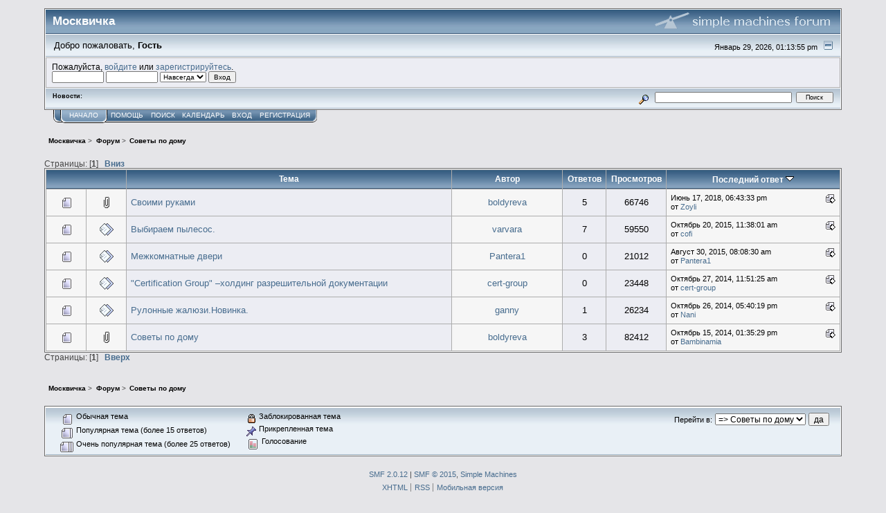

--- FILE ---
content_type: text/html; charset=UTF-8
request_url: http://forum.moscvichka.ru/index.php/board,16.0.html?PHPSESSID=ulphqd5btpe4fg0jfgp1juoml0
body_size: 5041
content:
<!DOCTYPE html PUBLIC "-//W3C//DTD XHTML 1.0 Transitional//EN" "http://www.w3.org/TR/xhtml1/DTD/xhtml1-transitional.dtd">
<html xmlns="http://www.w3.org/1999/xhtml"><head>
	<link rel="stylesheet" type="text/css" href="http://forum.moscvichka.ru/Themes/core/css/index.css?fin20" />
	<link rel="stylesheet" type="text/css" href="http://forum.moscvichka.ru/Themes/core/css/webkit.css" />
	<script type="text/javascript" src="http://forum.moscvichka.ru/Themes/default/scripts/script.js?fin20"></script>
	<script type="text/javascript" src="http://forum.moscvichka.ru/Themes/core/scripts/theme.js?fin20"></script>
	<script type="text/javascript"><!-- // --><![CDATA[
		var smf_theme_url = "http://forum.moscvichka.ru/Themes/core";
		var smf_default_theme_url = "http://forum.moscvichka.ru/Themes/default";
		var smf_images_url = "http://forum.moscvichka.ru/Themes/core/images";
		var smf_scripturl = "http://forum.moscvichka.ru/index.php?PHPSESSID=ulphqd5btpe4fg0jfgp1juoml0&amp;";
		var smf_iso_case_folding = false;
		var smf_charset = "UTF-8";
		var ajax_notification_text = "Загружается...";
		var ajax_notification_cancel_text = "Отменить";
	// ]]></script>
	<meta http-equiv="Content-Type" content="text/html; charset=UTF-8" />
	<meta name="description" content="Советы по дому" />
	<meta name="keywords" content="красота, здоровье, мода, стиль, дети, семья, хобби, распродажа, куда пойти, отношения, похудение, клуб, рецепты, мастер-класс, звезды" />
	<title>Советы по дому</title>
	<link rel="canonical" href="http://forum.moscvichka.ru/index.php?board=16.0" />
	<link rel="help" href="http://forum.moscvichka.ru/index.php?PHPSESSID=ulphqd5btpe4fg0jfgp1juoml0&amp;action=help" />
	<link rel="search" href="http://forum.moscvichka.ru/index.php?PHPSESSID=ulphqd5btpe4fg0jfgp1juoml0&amp;action=search" />
	<link rel="contents" href="http://forum.moscvichka.ru/index.php?PHPSESSID=ulphqd5btpe4fg0jfgp1juoml0&amp;" />
	<link rel="alternate" type="application/rss+xml" title="Москвичка - RSS" href="http://forum.moscvichka.ru/index.php?PHPSESSID=ulphqd5btpe4fg0jfgp1juoml0&amp;type=rss;action=.xml" />
	<link rel="index" href="http://forum.moscvichka.ru/index.php/board,16.0.html?PHPSESSID=ulphqd5btpe4fg0jfgp1juoml0" />
</head>
<body>
<div id="mainframe" style="width: 90%">
	<div class="tborder">
		<div class="catbg">
			<img class="floatright" id="smflogo" src="http://forum.moscvichka.ru/Themes/core/images/smflogo.gif" alt="Simple Machines Forum" />
			<h1 id="forum_name">Москвичка
			</h1>
		</div>
		<ul id="greeting_section" class="reset titlebg2">
			<li id="time" class="smalltext floatright">
				Январь 29, 2026, 01:13:55 pm
				<img id="upshrink" src="http://forum.moscvichka.ru/Themes/core/images/upshrink.gif" alt="*" title="Свернуть/Развернуть" align="bottom" style="display: none;" />
			</li>
			<li id="name">Добро пожаловать, <em>Гость</em></li>
		</ul>
		<div id="user_section" class="bordercolor">
			<div class="windowbg2 clearfix">
				<script type="text/javascript" src="http://forum.moscvichka.ru/Themes/default/scripts/sha1.js"></script>
				<form class="windowbg" id="guest_form" action="http://forum.moscvichka.ru/index.php?PHPSESSID=ulphqd5btpe4fg0jfgp1juoml0&amp;action=login2" method="post" accept-charset="UTF-8"  onsubmit="hashLoginPassword(this, 'ac78d29107d0f5f237fa10266ddd958c');">
					Пожалуйста, <a href="http://forum.moscvichka.ru/index.php?PHPSESSID=ulphqd5btpe4fg0jfgp1juoml0&amp;action=login">войдите</a> или <a href="http://forum.moscvichka.ru/index.php?PHPSESSID=ulphqd5btpe4fg0jfgp1juoml0&amp;action=register">зарегистрируйтесь</a>.<br />
					<input type="text" name="user" size="10" class="input_text" />
					<input type="password" name="passwrd" size="10" class="input_password" />
					<select name="cookielength">
						<option value="60">1 час</option>
						<option value="1440">1 день</option>
						<option value="10080">1 неделя</option>
						<option value="43200">1 месяц</option>
						<option value="-1" selected="selected">Навсегда</option>
					</select>
					<input type="submit" value="Вход" class="button_submit" /><br />
					
					<input type="hidden" name="hash_passwrd" value="" />
				</form>
			</div>
		</div>
		<div id="news_section" class="titlebg2 clearfix">
			<form class="floatright" id="search_form" action="http://forum.moscvichka.ru/index.php?PHPSESSID=ulphqd5btpe4fg0jfgp1juoml0&amp;action=search2" method="post" accept-charset="UTF-8">
				<a href="http://forum.moscvichka.ru/index.php?PHPSESSID=ulphqd5btpe4fg0jfgp1juoml0&amp;action=search;advanced" title="Расширенный поиск"><img id="advsearch" src="http://forum.moscvichka.ru/Themes/core/images/filter.gif" align="middle" alt="Расширенный поиск" /></a>
				<input type="text" name="search" value="" style="width: 190px;" class="input_text" />&nbsp;
				<input type="submit" name="submit" value="Поиск" style="width: 11ex;" class="button_submit" />
				<input type="hidden" name="advanced" value="0" />
				<input type="hidden" name="brd[16]" value="16" />
			</form>
			<div id="random_news"><h3>Новости:</h3><p></p></div>
		</div>
	</div>
	<script type="text/javascript"><!-- // --><![CDATA[
		var oMainHeaderToggle = new smc_Toggle({
			bToggleEnabled: true,
			bCurrentlyCollapsed: false,
			aSwappableContainers: [
				'user_section',
				'news_section'
			],
			aSwapImages: [
				{
					sId: 'upshrink',
					srcExpanded: smf_images_url + '/upshrink.gif',
					altExpanded: 'Свернуть/Развернуть',
					srcCollapsed: smf_images_url + '/upshrink2.gif',
					altCollapsed: 'Свернуть/Развернуть'
				}
			],
			oThemeOptions: {
				bUseThemeSettings: false,
				sOptionName: 'collapse_header',
				sSessionVar: 'b4f468efa878',
				sSessionId: 'ac78d29107d0f5f237fa10266ddd958c'
			},
			oCookieOptions: {
				bUseCookie: true,
				sCookieName: 'upshrink'
			}
		});
	// ]]></script>
	<div class="main_menu">
		<ul class="reset clearfix">
			<li id="button_home" class="active">
				<a title="Начало" href="http://forum.moscvichka.ru/index.php?PHPSESSID=ulphqd5btpe4fg0jfgp1juoml0&amp;">
					<span><em>Начало</em></span>
				</a>
			</li>
			<li id="button_help">
				<a title="Помощь" href="http://forum.moscvichka.ru/index.php?PHPSESSID=ulphqd5btpe4fg0jfgp1juoml0&amp;action=help">
					<span>Помощь</span>
				</a>
			</li>
			<li id="button_search">
				<a title="Поиск" href="http://forum.moscvichka.ru/index.php?PHPSESSID=ulphqd5btpe4fg0jfgp1juoml0&amp;action=search">
					<span>Поиск</span>
				</a>
			</li>
			<li id="button_calendar">
				<a title="Календарь" href="http://forum.moscvichka.ru/index.php?PHPSESSID=ulphqd5btpe4fg0jfgp1juoml0&amp;action=calendar">
					<span>Календарь</span>
				</a>
			</li>
			<li id="button_login">
				<a title="Вход" href="http://forum.moscvichka.ru/index.php?PHPSESSID=ulphqd5btpe4fg0jfgp1juoml0&amp;action=login">
					<span>Вход</span>
				</a>
			</li>
			<li id="button_register" class="last">
				<a title="Регистрация" href="http://forum.moscvichka.ru/index.php?PHPSESSID=ulphqd5btpe4fg0jfgp1juoml0&amp;action=register">
					<span>Регистрация</span>
				</a>
			</li>
		</ul>
	</div>
	<ul class="linktree" id="linktree_upper">
		<li>
			<a href="http://forum.moscvichka.ru/index.php?PHPSESSID=ulphqd5btpe4fg0jfgp1juoml0&amp;"><span>Москвичка</span></a> &gt;
		</li>
		<li>
			<a href="http://forum.moscvichka.ru/index.php?PHPSESSID=ulphqd5btpe4fg0jfgp1juoml0&amp;#c1"><span>Форум</span></a> &gt;
		</li>
		<li class="last">
			<a href="http://forum.moscvichka.ru/index.php/board,16.0.html?PHPSESSID=ulphqd5btpe4fg0jfgp1juoml0"><span>Советы по дому</span></a>
		</li>
	</ul>
	<div id="bodyarea">
		<a id="top"></a>
		<div id="modbuttons_top" class="modbuttons clearfix margintop">
			<div class="floatleft middletext">Страницы: [<strong>1</strong>]  &nbsp;&nbsp;<a href="#bot"><strong>Вниз</strong></a></div>
			
		</div>
			<div class="tborder" id="messageindex">
				<table cellspacing="1" class="bordercolor boardsframe">
					<thead>
						<tr>
							<th width="9%" colspan="2" class="catbg3 headerpadding">&nbsp;</th>
							<th class="catbg3 headerpadding"><a href="http://forum.moscvichka.ru/index.php/board,16.0/sort,subject.html?PHPSESSID=ulphqd5btpe4fg0jfgp1juoml0">Тема</a></th>
							<th class="catbg3 headerpadding" width="11%"><a href="http://forum.moscvichka.ru/index.php/board,16.0/sort,starter.html?PHPSESSID=ulphqd5btpe4fg0jfgp1juoml0">Автор</a></th>
							<th class="catbg3 headerpadding" width="4%" align="center"><a href="http://forum.moscvichka.ru/index.php/board,16.0/sort,replies.html?PHPSESSID=ulphqd5btpe4fg0jfgp1juoml0">Ответов</a></th>
							<th class="catbg3 headerpadding" width="4%" align="center"><a href="http://forum.moscvichka.ru/index.php/board,16.0/sort,views.html?PHPSESSID=ulphqd5btpe4fg0jfgp1juoml0">Просмотров</a></th>
							<th class="catbg3 headerpadding" width="22%"><a href="http://forum.moscvichka.ru/index.php/board,16.0/sort,last_post.html?PHPSESSID=ulphqd5btpe4fg0jfgp1juoml0">Последний ответ <img src="http://forum.moscvichka.ru/Themes/core/images/sort_down.gif" alt="" /></a></th>
						</tr>
					</thead>
					<tbody>
						<tr>
							<td class="windowbg2 icon1">
								<img src="http://forum.moscvichka.ru/Themes/core/images/topic/normal_post.gif" alt="" />
							</td>
							<td class="windowbg2 icon2">
								<img src="http://forum.moscvichka.ru/Themes/core/images/post/clip.gif" alt="" />
							</td>
							<td class="subject windowbg" >
								
								
								<span id="msg_1555"><a href="http://forum.moscvichka.ru/index.php/topic,64.0.html?PHPSESSID=ulphqd5btpe4fg0jfgp1juoml0">Своими руками</a></span>
								<small id="pages1555"></small>
							</td>
							<td class="windowbg2 starter">
								<a href="http://forum.moscvichka.ru/index.php?PHPSESSID=ulphqd5btpe4fg0jfgp1juoml0&amp;action=profile;u=1321" title="Просмотр профиля boldyreva">boldyreva</a>
							</td>
							<td class="windowbg replies">
								5
							</td>
							<td class="windowbg views">
								66746
							</td>
							<td class="windowbg2 lastpost">
								<a href="http://forum.moscvichka.ru/index.php/topic,64.0.html?PHPSESSID=ulphqd5btpe4fg0jfgp1juoml0#msg1990"><img src="http://forum.moscvichka.ru/Themes/core/images/icons/last_post.gif" alt="Последний ответ" title="Последний ответ" /></a>
								<span class="smalltext">
									Июнь 17, 2018, 06:43:33 pm<br />
									от <a href="http://forum.moscvichka.ru/index.php?PHPSESSID=ulphqd5btpe4fg0jfgp1juoml0&amp;action=profile;u=1437">Zoyli</a>
								</span>
							</td>
						</tr>
						<tr>
							<td class="windowbg2 icon1">
								<img src="http://forum.moscvichka.ru/Themes/core/images/topic/normal_post.gif" alt="" />
							</td>
							<td class="windowbg2 icon2">
								<img src="http://forum.moscvichka.ru/Themes/core/images/post/xx.gif" alt="" />
							</td>
							<td class="subject windowbg" >
								
								
								<span id="msg_1613"><a href="http://forum.moscvichka.ru/index.php/topic,82.0.html?PHPSESSID=ulphqd5btpe4fg0jfgp1juoml0">Выбираем пылесос. </a></span>
								<small id="pages1613"></small>
							</td>
							<td class="windowbg2 starter">
								<a href="http://forum.moscvichka.ru/index.php?PHPSESSID=ulphqd5btpe4fg0jfgp1juoml0&amp;action=profile;u=1448" title="Просмотр профиля varvara">varvara</a>
							</td>
							<td class="windowbg replies">
								7
							</td>
							<td class="windowbg views">
								59550
							</td>
							<td class="windowbg2 lastpost">
								<a href="http://forum.moscvichka.ru/index.php/topic,82.0.html?PHPSESSID=ulphqd5btpe4fg0jfgp1juoml0#msg1939"><img src="http://forum.moscvichka.ru/Themes/core/images/icons/last_post.gif" alt="Последний ответ" title="Последний ответ" /></a>
								<span class="smalltext">
									Октябрь 20, 2015, 11:38:01 am<br />
									от <a href="http://forum.moscvichka.ru/index.php?PHPSESSID=ulphqd5btpe4fg0jfgp1juoml0&amp;action=profile;u=2564">cofi</a>
								</span>
							</td>
						</tr>
						<tr>
							<td class="windowbg2 icon1">
								<img src="http://forum.moscvichka.ru/Themes/core/images/topic/normal_post.gif" alt="" />
							</td>
							<td class="windowbg2 icon2">
								<img src="http://forum.moscvichka.ru/Themes/core/images/post/xx.gif" alt="" />
							</td>
							<td class="subject windowbg" >
								
								
								<span id="msg_1910"><a href="http://forum.moscvichka.ru/index.php/topic,101.0.html?PHPSESSID=ulphqd5btpe4fg0jfgp1juoml0">Межкомнатные двери</a></span>
								<small id="pages1910"></small>
							</td>
							<td class="windowbg2 starter">
								<a href="http://forum.moscvichka.ru/index.php?PHPSESSID=ulphqd5btpe4fg0jfgp1juoml0&amp;action=profile;u=2384" title="Просмотр профиля Pantera1">Pantera1</a>
							</td>
							<td class="windowbg replies">
								0
							</td>
							<td class="windowbg views">
								21012
							</td>
							<td class="windowbg2 lastpost">
								<a href="http://forum.moscvichka.ru/index.php/topic,101.0.html?PHPSESSID=ulphqd5btpe4fg0jfgp1juoml0#msg1910"><img src="http://forum.moscvichka.ru/Themes/core/images/icons/last_post.gif" alt="Последний ответ" title="Последний ответ" /></a>
								<span class="smalltext">
									Август 30, 2015, 08:08:30 am<br />
									от <a href="http://forum.moscvichka.ru/index.php?PHPSESSID=ulphqd5btpe4fg0jfgp1juoml0&amp;action=profile;u=2384">Pantera1</a>
								</span>
							</td>
						</tr>
						<tr>
							<td class="windowbg2 icon1">
								<img src="http://forum.moscvichka.ru/Themes/core/images/topic/normal_post.gif" alt="" />
							</td>
							<td class="windowbg2 icon2">
								<img src="http://forum.moscvichka.ru/Themes/core/images/post/xx.gif" alt="" />
							</td>
							<td class="subject windowbg" >
								
								
								<span id="msg_1669"><a href="http://forum.moscvichka.ru/index.php/topic,86.0.html?PHPSESSID=ulphqd5btpe4fg0jfgp1juoml0">&quot;Certification Group&quot; –холдинг разрешительной документации</a></span>
								<small id="pages1669"></small>
							</td>
							<td class="windowbg2 starter">
								<a href="http://forum.moscvichka.ru/index.php?PHPSESSID=ulphqd5btpe4fg0jfgp1juoml0&amp;action=profile;u=1569" title="Просмотр профиля cert-group">cert-group</a>
							</td>
							<td class="windowbg replies">
								0
							</td>
							<td class="windowbg views">
								23448
							</td>
							<td class="windowbg2 lastpost">
								<a href="http://forum.moscvichka.ru/index.php/topic,86.0.html?PHPSESSID=ulphqd5btpe4fg0jfgp1juoml0#msg1669"><img src="http://forum.moscvichka.ru/Themes/core/images/icons/last_post.gif" alt="Последний ответ" title="Последний ответ" /></a>
								<span class="smalltext">
									Октябрь 27, 2014, 11:51:25 am<br />
									от <a href="http://forum.moscvichka.ru/index.php?PHPSESSID=ulphqd5btpe4fg0jfgp1juoml0&amp;action=profile;u=1569">cert-group</a>
								</span>
							</td>
						</tr>
						<tr>
							<td class="windowbg2 icon1">
								<img src="http://forum.moscvichka.ru/Themes/core/images/topic/normal_post.gif" alt="" />
							</td>
							<td class="windowbg2 icon2">
								<img src="http://forum.moscvichka.ru/Themes/core/images/post/xx.gif" alt="" />
							</td>
							<td class="subject windowbg" >
								
								
								<span id="msg_1659"><a href="http://forum.moscvichka.ru/index.php/topic,85.0.html?PHPSESSID=ulphqd5btpe4fg0jfgp1juoml0">Рулонные жалюзи.Новинка.</a></span>
								<small id="pages1659"></small>
							</td>
							<td class="windowbg2 starter">
								<a href="http://forum.moscvichka.ru/index.php?PHPSESSID=ulphqd5btpe4fg0jfgp1juoml0&amp;action=profile;u=1564" title="Просмотр профиля ganny">ganny</a>
							</td>
							<td class="windowbg replies">
								1
							</td>
							<td class="windowbg views">
								26234
							</td>
							<td class="windowbg2 lastpost">
								<a href="http://forum.moscvichka.ru/index.php/topic,85.0.html?PHPSESSID=ulphqd5btpe4fg0jfgp1juoml0#msg1662"><img src="http://forum.moscvichka.ru/Themes/core/images/icons/last_post.gif" alt="Последний ответ" title="Последний ответ" /></a>
								<span class="smalltext">
									Октябрь 26, 2014, 05:40:19 pm<br />
									от <a href="http://forum.moscvichka.ru/index.php?PHPSESSID=ulphqd5btpe4fg0jfgp1juoml0&amp;action=profile;u=1553">Nani</a>
								</span>
							</td>
						</tr>
						<tr>
							<td class="windowbg2 icon1">
								<img src="http://forum.moscvichka.ru/Themes/core/images/topic/normal_post.gif" alt="" />
							</td>
							<td class="windowbg2 icon2">
								<img src="http://forum.moscvichka.ru/Themes/core/images/post/clip.gif" alt="" />
							</td>
							<td class="subject windowbg" >
								
								
								<span id="msg_1533"><a href="http://forum.moscvichka.ru/index.php/topic,57.0.html?PHPSESSID=ulphqd5btpe4fg0jfgp1juoml0">Советы по дому</a></span>
								<small id="pages1533"></small>
							</td>
							<td class="windowbg2 starter">
								<a href="http://forum.moscvichka.ru/index.php?PHPSESSID=ulphqd5btpe4fg0jfgp1juoml0&amp;action=profile;u=1321" title="Просмотр профиля boldyreva">boldyreva</a>
							</td>
							<td class="windowbg replies">
								3
							</td>
							<td class="windowbg views">
								82412
							</td>
							<td class="windowbg2 lastpost">
								<a href="http://forum.moscvichka.ru/index.php/topic,57.0.html?PHPSESSID=ulphqd5btpe4fg0jfgp1juoml0#msg1615"><img src="http://forum.moscvichka.ru/Themes/core/images/icons/last_post.gif" alt="Последний ответ" title="Последний ответ" /></a>
								<span class="smalltext">
									Октябрь 15, 2014, 01:35:29 pm<br />
									от <a href="http://forum.moscvichka.ru/index.php?PHPSESSID=ulphqd5btpe4fg0jfgp1juoml0&amp;action=profile;u=1546">Bambinamia</a>
								</span>
							</td>
						</tr>
					</tbody>
				</table>
			</div>
			<a id="bot"></a>
	<div id="modbuttons_bottom" class="modbuttons clearfix marginbottom">
		
		<div class="floatleft middletext">Страницы: [<strong>1</strong>]  &nbsp;&nbsp;<a href="#top"><strong>Вверх</strong></a></div>
	</div>
	<div class="marginbottom">
	<ul class="linktree" id="linktree_lower">
		<li>
			<a href="http://forum.moscvichka.ru/index.php?PHPSESSID=ulphqd5btpe4fg0jfgp1juoml0&amp;"><span>Москвичка</span></a> &gt;
		</li>
		<li>
			<a href="http://forum.moscvichka.ru/index.php?PHPSESSID=ulphqd5btpe4fg0jfgp1juoml0&amp;#c1"><span>Форум</span></a> &gt;
		</li>
		<li class="last">
			<a href="http://forum.moscvichka.ru/index.php/board,16.0.html?PHPSESSID=ulphqd5btpe4fg0jfgp1juoml0"><span>Советы по дому</span></a>
		</li>
	</ul></div>
	<div class="tborder clearfix" id="topic_icons">
		<div class="titlebg2 clearfix">
			<p class="floatright" id="message_index_jump_to">&nbsp;</p>
			<div class="floatleft smalltext">
			<ul class="reset">
				
				<li><img src="http://forum.moscvichka.ru/Themes/core/images/topic/normal_post.gif" alt="" align="middle" /> Обычная тема</li>
				<li><img src="http://forum.moscvichka.ru/Themes/core/images/topic/hot_post.gif" alt="" align="middle" /> Популярная тема (более 15 ответов)</li>
				<li><img src="http://forum.moscvichka.ru/Themes/core/images/topic/veryhot_post.gif" alt="" align="middle" /> Очень популярная тема (более 25 ответов)</li>
			</ul>
			</div>
			<div class="floatleft smalltext">
			<ul class="reset">
				<li><img src="http://forum.moscvichka.ru/Themes/core/images/icons/quick_lock.gif" alt="" align="middle" /> Заблокированная тема</li>
				<li><img src="http://forum.moscvichka.ru/Themes/core/images/icons/quick_sticky.gif" alt="" align="middle" /> Прикрепленная тема</li>
				<li><img src="http://forum.moscvichka.ru/Themes/core/images/topic/normal_poll.gif" alt="" align="middle" /> Голосование</li>
			</ul>
			</div>
			<script type="text/javascript"><!-- // --><![CDATA[
				if ('XMLHttpRequest' in window)
					aJumpTo[aJumpTo.length] = new JumpTo({
						sContainerId: "message_index_jump_to",
						sJumpToTemplate: "<label class=\"smalltext\" for=\"%select_id%\">Перейти в:<" + "/label> %dropdown_list%",
						iCurBoardId: 16,
						iCurBoardChildLevel: 0,
						sCurBoardName: "Советы по дому",
						sBoardChildLevelIndicator: "==",
						sBoardPrefix: "=> ",
						sCatSeparator: "-----------------------------",
						sCatPrefix: "",
						sGoButtonLabel: "да"
					});
			// ]]></script>
		</div>
	</div>
<script type="text/javascript" src="http://forum.moscvichka.ru/Themes/default/scripts/topic.js"></script>
<script type="text/javascript"><!-- // --><![CDATA[

	// Hide certain bits during topic edit.
	hide_prefixes.push("lockicon", "stickyicon", "pages", "newicon");

	// Use it to detect when we've stopped editing.
	document.onclick = modify_topic_click;

	var mouse_on_div;
	function modify_topic_click()
	{
		if (in_edit_mode == 1 && mouse_on_div == 0)
			modify_topic_save("ac78d29107d0f5f237fa10266ddd958c");
	}

	function modify_topic_keypress(oEvent)
	{
		if ('keyCode' in oEvent && oEvent.keyCode == 13)
		{
			modify_topic_save("ac78d29107d0f5f237fa10266ddd958c");
			if ('preventDefault' in oEvent)
				oEvent.preventDefault();
			else
				oEvent.returnValue = false;
		}
	}

	// For templating, shown when an inline edit is made.
	function modify_topic_show_edit(subject)
	{
		// Just template the subject.
		setInnerHTML(cur_subject_div, '<input type="text" name="subject" value="' + subject + '" size="60" style="width: 95%;" maxlength="80" onkeypress="modify_topic_keypress(event)" class="input_text" /><input type="hidden" name="topic" value="' + cur_topic_id + '" /><input type="hidden" name="msg" value="' + cur_msg_id.substr(4) + '" />');
	}

	// And the reverse for hiding it.
	function modify_topic_hide_edit(subject)
	{
		// Re-template the subject!
		setInnerHTML(cur_subject_div, '<a href="http://forum.moscvichka.ru/index.php/topic,' + cur_topic_id + '.0.html?PHPSESSID=ulphqd5btpe4fg0jfgp1juoml0">' + subject + '<' +'/a>');
	}

// ]]></script>
	</div>
	<div id="footerarea" class="headerpadding topmargin clearfix">
		<ul class="reset smalltext">
			<li class="copyright">
			<span class="smalltext" style="display: inline; visibility: visible; font-family: Verdana, Arial, sans-serif;"><a href="http://forum.moscvichka.ru/index.php?PHPSESSID=ulphqd5btpe4fg0jfgp1juoml0&amp;action=credits" title="Simple Machines Forum" target="_blank" class="new_win">SMF 2.0.12</a> |
 <a href="http://www.simplemachines.org/about/smf/license.php" title="License" target="_blank" class="new_win">SMF &copy; 2015</a>, <a href="http://www.simplemachines.org" title="Simple Machines" target="_blank" class="new_win">Simple Machines</a>
			</span></li>
			<li><a id="button_xhtml" href="http://validator.w3.org/check?uri=referer" target="_blank" class="new_win" title="Valid XHTML 1.0!"><span>XHTML</span></a></li>
			<li><a id="button_rss" href="http://forum.moscvichka.ru/index.php?PHPSESSID=ulphqd5btpe4fg0jfgp1juoml0&amp;action=.xml;type=rss" class="new_win"><span>RSS</span></a></li>
			<li class="last"><a id="button_wap2" href="http://forum.moscvichka.ru/index.php?PHPSESSID=ulphqd5btpe4fg0jfgp1juoml0&amp;wap2" class="new_win"><span>Мобильная версия</span></a></li>
		</ul>
	</div>
</div>
</body></html>